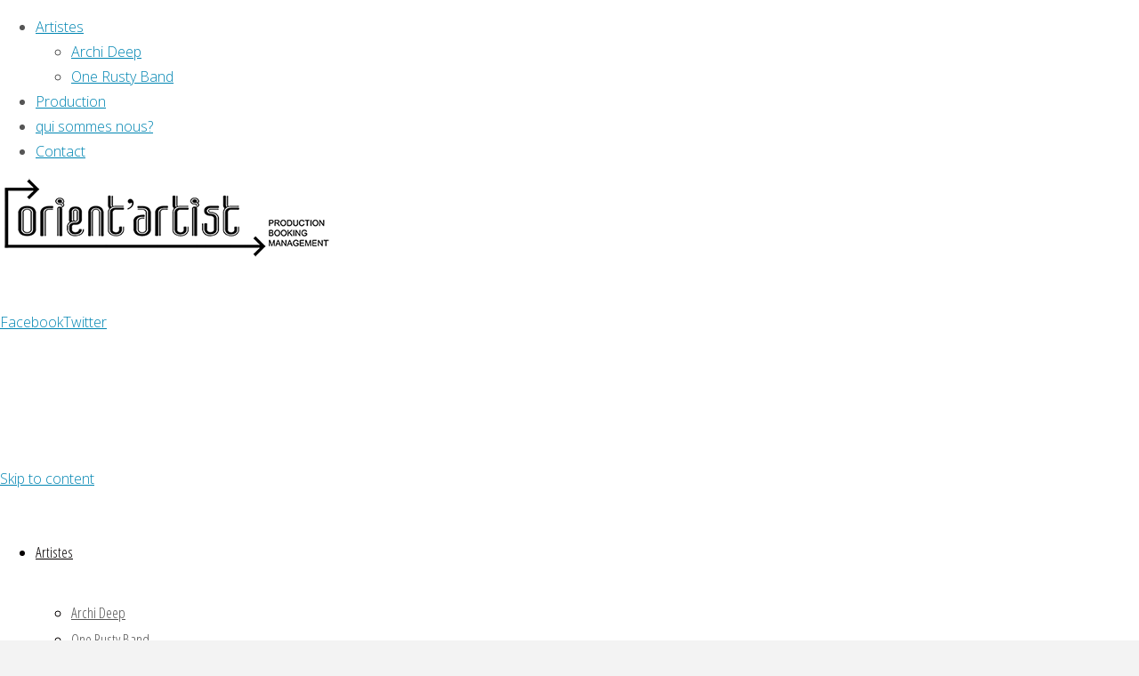

--- FILE ---
content_type: text/html; charset=UTF-8
request_url: https://lorientartist.org/apropo/
body_size: 9554
content:
<!DOCTYPE html>
<html lang="fr-FR">
<head>
<meta name="viewport" content="width=device-width, user-scalable=yes, initial-scale=1.0">
<meta http-equiv="X-UA-Compatible" content="IE=edge" /><meta charset="UTF-8">
<link rel="profile" href="http://gmpg.org/xfn/11">
<link rel="pingback" href="https://lorientartist.org/xmlrpc.php">
<title>Contact : L&#039;orient&#039;Artist</title>
<meta name="description" content="L&#039;Orient&#039;Artist Cité Allende - 12 rue Colbert 56100 Lorient contact@lorientartist.org Association enregistrée en Sous-Préfecture de Lorient le 23 mars 2012 N° W561003939 SIREN 750-909-137 SIRET 750-909-137 00010 APE 9002Z Activités de soutien au spectacle vivant Licences d&#039;entrepreneur de spectacles 2-1057929 &amp; 3-1057930" />
<meta name="robots" content="index, follow" />
<meta name="googlebot" content="index, follow, max-snippet:-1, max-image-preview:large, max-video-preview:-1" />
<meta name="bingbot" content="index, follow, max-snippet:-1, max-image-preview:large, max-video-preview:-1" />
<link rel="canonical" href="https://lorientartist.org/apropo/" />
<script type="application/ld+json">{"@context" : "https://schema.org","@type" : "Organization","logo": "http:\/\/lorientartist.org\/lorientartistlogo5\/","name" : "lorientartist","url" : "https:\/\/lorientartist.org","sameAs" : ["https:\/\/www.facebook.com\/LOrientArtist"]}</script>
<meta property="og:url" content="https://lorientartist.org/apropo/" />
<meta property="og:site_name" content="L&#039;orient&#039;Artist" />
<meta property="og:locale" content="fr_FR" />
<meta property="og:type" content="article" />
<meta property="article:author" content="https://www.facebook.com/LOrientArtist" />
<meta property="article:publisher" content="https://www.facebook.com/LOrientArtist" />
<meta property="og:title" content="Contact : L&#039;orient&#039;Artist" />
<meta property="og:description" content="L&#039;Orient&#039;Artist Cité Allende - 12 rue Colbert 56100 Lorient contact@lorientartist.org Association enregistrée en Sous-Préfecture de Lorient le 23 mars 2012 N° W561003939 SIREN 750-909-137 SIRET 750-909-137 00010 APE 9002Z Activités de soutien au spectacle vivant Licences d&#039;entrepreneur de spectacles 2-1057929 &amp; 3-1057930" />
<meta name="twitter:card" content="summary" />
<meta name="twitter:title" content="Contact : L&#039;orient&#039;Artist" />
<meta name="twitter:description" content="L&#039;Orient&#039;Artist Cité Allende - 12 rue Colbert 56100 Lorient contact@lorientartist.org Association enregistrée en Sous-Préfecture de Lorient le 23 mars 2012 N° W561003939 SIREN 750-909-137 SIRET 750-909-137 00010 APE 9002Z Activités de soutien au spectacle vivant Licences d&#039;entrepreneur de spectacles 2-1057929 &amp; 3-1057930" />
<link rel='dns-prefetch' href='//fonts.googleapis.com' />
<link rel='dns-prefetch' href='//s.w.org' />
<link rel="alternate" type="application/rss+xml" title="L&#039;orient&#039;Artist &raquo; Flux" href="https://lorientartist.org/feed/" />
<link rel="alternate" type="application/rss+xml" title="L&#039;orient&#039;Artist &raquo; Flux des commentaires" href="https://lorientartist.org/comments/feed/" />
		<script type="text/javascript">
			window._wpemojiSettings = {"baseUrl":"https:\/\/s.w.org\/images\/core\/emoji\/11.2.0\/72x72\/","ext":".png","svgUrl":"https:\/\/s.w.org\/images\/core\/emoji\/11.2.0\/svg\/","svgExt":".svg","source":{"concatemoji":"https:\/\/lorientartist.org\/wp-includes\/js\/wp-emoji-release.min.js?ver=5.1.21"}};
			!function(e,a,t){var n,r,o,i=a.createElement("canvas"),p=i.getContext&&i.getContext("2d");function s(e,t){var a=String.fromCharCode;p.clearRect(0,0,i.width,i.height),p.fillText(a.apply(this,e),0,0);e=i.toDataURL();return p.clearRect(0,0,i.width,i.height),p.fillText(a.apply(this,t),0,0),e===i.toDataURL()}function c(e){var t=a.createElement("script");t.src=e,t.defer=t.type="text/javascript",a.getElementsByTagName("head")[0].appendChild(t)}for(o=Array("flag","emoji"),t.supports={everything:!0,everythingExceptFlag:!0},r=0;r<o.length;r++)t.supports[o[r]]=function(e){if(!p||!p.fillText)return!1;switch(p.textBaseline="top",p.font="600 32px Arial",e){case"flag":return s([55356,56826,55356,56819],[55356,56826,8203,55356,56819])?!1:!s([55356,57332,56128,56423,56128,56418,56128,56421,56128,56430,56128,56423,56128,56447],[55356,57332,8203,56128,56423,8203,56128,56418,8203,56128,56421,8203,56128,56430,8203,56128,56423,8203,56128,56447]);case"emoji":return!s([55358,56760,9792,65039],[55358,56760,8203,9792,65039])}return!1}(o[r]),t.supports.everything=t.supports.everything&&t.supports[o[r]],"flag"!==o[r]&&(t.supports.everythingExceptFlag=t.supports.everythingExceptFlag&&t.supports[o[r]]);t.supports.everythingExceptFlag=t.supports.everythingExceptFlag&&!t.supports.flag,t.DOMReady=!1,t.readyCallback=function(){t.DOMReady=!0},t.supports.everything||(n=function(){t.readyCallback()},a.addEventListener?(a.addEventListener("DOMContentLoaded",n,!1),e.addEventListener("load",n,!1)):(e.attachEvent("onload",n),a.attachEvent("onreadystatechange",function(){"complete"===a.readyState&&t.readyCallback()})),(n=t.source||{}).concatemoji?c(n.concatemoji):n.wpemoji&&n.twemoji&&(c(n.twemoji),c(n.wpemoji)))}(window,document,window._wpemojiSettings);
		</script>
		<style type="text/css">
img.wp-smiley,
img.emoji {
	display: inline !important;
	border: none !important;
	box-shadow: none !important;
	height: 1em !important;
	width: 1em !important;
	margin: 0 .07em !important;
	vertical-align: -0.1em !important;
	background: none !important;
	padding: 0 !important;
}
</style>
	<link rel='stylesheet' id='avatars-css'  href='https://lorientartist.org/wp-content/plugins/add-local-avatar/avatars.css?ver=5.1.21' type='text/css' media='all' />
<link rel='stylesheet' id='imgareaselect-css'  href='https://lorientartist.org/wp-includes/js/imgareaselect/imgareaselect.css?ver=0.9.8' type='text/css' media='all' />
<link rel='stylesheet' id='dashicons-css'  href='https://lorientartist.org/wp-includes/css/dashicons.min.css?ver=5.1.21' type='text/css' media='all' />
<link rel='stylesheet' id='thickbox-css'  href='https://lorientartist.org/wp-includes/js/thickbox/thickbox.css?ver=5.1.21' type='text/css' media='all' />
<link rel='stylesheet' id='jquery.tipTip-css'  href='https://lorientartist.org/wp-content/plugins/wp-tooltip/js/tipTip.css?ver=1.3' type='text/css' media='all' />
<link rel='stylesheet' id='wp-tooltip-css'  href='https://lorientartist.org/wp-content/plugins/wp-tooltip/wp-tooltip.css?ver=1.0.0' type='text/css' media='all' />
<link rel='stylesheet' id='wp-block-library-css'  href='https://lorientartist.org/wp-includes/css/dist/block-library/style.min.css?ver=5.1.21' type='text/css' media='all' />
<link rel='stylesheet' id='contact-form-7-css'  href='https://lorientartist.org/wp-content/plugins/contact-form-7/includes/css/styles.css?ver=5.1.5' type='text/css' media='all' />
<link rel='stylesheet' id='wp-pagenavi-css'  href='https://lorientartist.org/wp-content/plugins/wp-pagenavi/pagenavi-css.css?ver=2.70' type='text/css' media='all' />
<link rel='stylesheet' id='fluida-themefonts-css'  href='https://lorientartist.org/wp-content/themes/fluida/resources/fonts/fontfaces.css?ver=1.6.0.2' type='text/css' media='all' />
<link rel='stylesheet' id='fluida-googlefonts-css'  href='//fonts.googleapis.com/css?family=Open+Sans%7COpen+Sans+Condensed300%7COpen+Sans%3A300%7COpen+Sans+Condensed%3A300%2C300%7COpen+Sans%3A700&#038;ver=1.6.0.2' type='text/css' media='all' />
<link rel='stylesheet' id='fluida-main-css'  href='https://lorientartist.org/wp-content/themes/fluida/style.css?ver=1.6.0.2' type='text/css' media='all' />
<style id='fluida-main-inline-css' type='text/css'>
 #site-header-main-inside, #container, #colophon-inside, #footer-inside, #breadcrumbs-container-inside, #wp-custom-header { margin: 0 auto; max-width: 1920px; } #site-header-main { left: 0; right: 0; } #primary { width: 280px; } #secondary { width: 280px; } #container.one-column { } #container.two-columns-right #secondary { float: right; } #container.two-columns-right .main, .two-columns-right #breadcrumbs { width: calc( 98% - 280px ); float: left; } #container.two-columns-left #primary { float: left; } #container.two-columns-left .main, .two-columns-left #breadcrumbs { width: calc( 98% - 280px ); float: right; } #container.three-columns-right #primary, #container.three-columns-left #primary, #container.three-columns-sided #primary { float: left; } #container.three-columns-right #secondary, #container.three-columns-left #secondary, #container.three-columns-sided #secondary { float: left; } #container.three-columns-right #primary, #container.three-columns-left #secondary { margin-left: 2%; margin-right: 2%; } #container.three-columns-right .main, .three-columns-right #breadcrumbs { width: calc( 96% - 560px ); float: left; } #container.three-columns-left .main, .three-columns-left #breadcrumbs { width: calc( 96% - 560px ); float: right; } #container.three-columns-sided #secondary { float: right; } #container.three-columns-sided .main, .three-columns-sided #breadcrumbs { width: calc( 96% - 560px ); float: right; margin: 0 calc( 2% + 280px ) 0 -1920px; } #site-text { clip: rect(1px, 1px, 1px, 1px); height: 1px; overflow: hidden; position: absolute !important; width: 1px; word-wrap: normal !important; } html { font-family: Open Sans; font-size: 16px; font-weight: 300; line-height: 1.8; } #site-title { font-family: Open Sans Condensed; font-size: 150%; font-weight: 300; } #access ul li a { font-family: Open Sans Condensed; font-size: 105%; font-weight: 300; } #access i.search-icon { font-size: 105%; } .widget-title { font-family: Open Sans; font-size: 100%; font-weight: 700; } .widget-container { font-family: Open Sans; font-size: 100%; font-weight: 300; } .entry-title, #reply-title, .woocommerce .main .page-title, .woocommerce .main .entry-title { font-family: Open Sans; font-size: 250%; font-weight: 300; } .content-masonry .entry-title { font-size: 187.5%; } h1 { font-size: 3.029em; } h2 { font-size: 2.678em; } h3 { font-size: 2.327em; } h4 { font-size: 1.976em; } h5 { font-size: 1.625em; } h6 { font-size: 1.274em; } h1, h2, h3, h4, h5, h6 { font-family: Open Sans Condensed; font-weight: 300; } .lp-staticslider .staticslider-caption-title, .seriousslider.seriousslider-theme .seriousslider-caption-title { font-family: Open Sans Condensed; } body { color: #555; background-color: #F3F3F3; } #site-header-main, #site-header-main-inside, #access ul li a, #access ul ul, #access::after { background-color: #fff; } #access .menu-main-search .searchform { border-color: #050000; background-color: #050000; } .menu-search-animated .searchform input[type="search"], .menu-search-animated .searchform input[type="search"]:focus { color: #fff; } #header a { color: #0085b2; } #access > div > ul > li, #access > div > ul > li > a { color: #050000; } #access ul.sub-menu li a, #access ul.children li a { color: #555; } #access ul.sub-menu li:hover > a, #access ul.children li:hover > a { background-color: rgba(85,85,85,0.1); } #access > div > ul > li:hover > a { color: #fff; } #access ul > li.current_page_item > a, #access ul > li.current-menu-item > a, #access ul > li.current_page_ancestor > a, #access ul > li.current-menu-ancestor > a, #access .sub-menu, #access .children { border-top-color: #050000; } #access ul ul ul { border-left-color: rgba(85,85,85,0.5); } #access > div > ul > li:hover > a { background-color: #050000; } #access ul.children > li.current_page_item > a, #access ul.sub-menu > li.current-menu-item > a, #access ul.children > li.current_page_ancestor > a, #access ul.sub-menu > li.current-menu-ancestor > a { border-color: #555; } .searchform .searchsubmit, .searchform:hover input[type="search"], .searchform input[type="search"]:focus { color: #fff; background-color: transparent; } .searchform::after, .searchform input[type="search"]:focus, .searchform .searchsubmit:hover { background-color: #0085b2; } article.hentry, #primary, .searchform, .main > div:not(#content-masonry), .main > header, .main > nav#nav-below, .pagination span, .pagination a, #nav-old-below .nav-previous, #nav-old-below .nav-next { background-color: #fff; } #breadcrumbs-container { background-color: #f8f8f8;} #secondary { ; } #colophon, #footer { background-color: #222226; color: #AAA; } span.entry-format { color: #0085b2; } .format-aside { border-top-color: #F3F3F3; } article.hentry .post-thumbnail-container { background-color: rgba(85,85,85,0.15); } .entry-content blockquote::before, .entry-content blockquote::after { color: rgba(85,85,85,0.1); } .entry-content h1, .entry-content h2, .entry-content h3, .entry-content h4, .lp-text-content h1, .lp-text-content h2, .lp-text-content h3, .lp-text-content h4 { color: #333; } a { color: #0085b2; } a:hover, .entry-meta span a:hover, .comments-link a:hover { color: #f42b00; } #footer a, .page-title strong { color: #0085b2; } #footer a:hover, #site-title a:hover span { color: #f42b00; } #access > div > ul > li.menu-search-animated:hover i { color: #fff; } .continue-reading-link { color: #fff; background-color: #f42b00} .continue-reading-link:before { background-color: #0085b2} .continue-reading-link:hover { color: #fff; } header.pad-container { border-top-color: #0085b2; } article.sticky:after { background-color: rgba(0,133,178,1); } .socials a:before { color: #0085b2; } .socials a:hover:before { color: #f42b00; } .fluida-normalizedtags #content .tagcloud a { color: #fff; background-color: #0085b2; } .fluida-normalizedtags #content .tagcloud a:hover { background-color: #f42b00; } #toTop .icon-back2top:before { color: #0085b2; } #toTop:hover .icon-back2top:before { color: #f42b00; } .entry-meta .icon-metas:before { color: #f42b00; } .page-link a:hover { border-top-color: #f42b00; } #site-title span a span:nth-child(1) { background-color: #0085b2; color: #fff; width: 1.4em; margin-right: .1em; text-align: center; line-height: 1.4; font-weight: 300; } #site-title span a:hover span:nth-child(1) { background-color: #f42b00; } .fluida-caption-one .main .wp-caption .wp-caption-text { border-bottom-color: #eeeeee; } .fluida-caption-two .main .wp-caption .wp-caption-text { background-color: #f5f5f5; } .fluida-image-one .entry-content img[class*="align"], .fluida-image-one .entry-summary img[class*="align"], .fluida-image-two .entry-content img[class*='align'], .fluida-image-two .entry-summary img[class*='align'] { border-color: #eeeeee; } .fluida-image-five .entry-content img[class*='align'], .fluida-image-five .entry-summary img[class*='align'] { border-color: #0085b2; } /* diffs */ span.edit-link a.post-edit-link, span.edit-link a.post-edit-link:hover, span.edit-link .icon-edit:before { color: #9a9a9a; } .searchform { border-color: #ebebeb; } .entry-meta span, .entry-utility span, .entry-meta time, .comment-meta a, #breadcrumbs-nav .icon-angle-right::before, .footermenu ul li span.sep { color: #9a9a9a; } #footer { border-top-color: #36363a; } #colophon .widget-container:after { background-color: #36363a; } #commentform { max-width:650px;} code, .reply a:after, #nav-below .nav-previous a:before, #nav-below .nav-next a:before, .reply a:after { background-color: #eeeeee; } pre, .entry-meta .author, nav.sidebarmenu, .page-link > span, article #author-info, .comment-author, .commentlist .comment-body, .commentlist .pingback, nav.sidebarmenu li a { border-color: #eeeeee; } select, input[type], textarea { color: #555; } button, input[type="button"], input[type="submit"], input[type="reset"] { background-color: #0085b2; color: #fff; } button:hover, input[type="button"]:hover, input[type="submit"]:hover, input[type="reset"]:hover { background-color: #f42b00; } select, input[type], textarea { border-color: #e9e9e9; } input[type]:hover, textarea:hover, select:hover, input[type]:focus, textarea:focus, select:focus { border-color: #cdcdcd; } hr { background-color: #e9e9e9; } #toTop { background-color: rgba(250,250,250,0.8) } /* gutenberg */ .wp-block-image.alignwide { margin-left: -15%; margin-right: -15%; } .wp-block-image.alignwide img { width: 130%; max-width: 130%; } .has-accent-1-color, .has-accent-1-color:hover { color: #0085b2; } .has-accent-2-color, .has-accent-2-color:hover { color: #f42b00; } .has-headings-color, .has-headings-color:hover { color: #333; } .has-sitetext-color, .has-sitetext-color:hover { color: #555; } .has-sitebg-color, .has-sitebg-color:hover { color: #fff; } .has-accent-1-background-color { background-color: #0085b2; } .has-accent-2-background-color { background-color: #f42b00; } .has-headings-background-color { background-color: #333; } .has-sitetext-background-color { background-color: #555; } .has-sitebg-background-color { background-color: #fff; } .has-small-font-size { font-size: 10px; } .has-regular-font-size { font-size: 16px; } .has-large-font-size { font-size: 25px; } .has-larger-font-size { font-size: 40px; } .has-huge-font-size { font-size: 40px; } /* woocommerce */ .woocommerce-page #respond input#submit.alt, .woocommerce a.button.alt, .woocommerce-page button.button.alt, .woocommerce input.button.alt, .woocommerce #respond input#submit, .woocommerce a.button, .woocommerce button.button, .woocommerce input.button { background-color: #0085b2; color: #fff; line-height: 1.8; } .woocommerce #respond input#submit:hover, .woocommerce a.button:hover, .woocommerce button.button:hover, .woocommerce input.button:hover { background-color: #22a7d4; color: #fff;} .woocommerce-page #respond input#submit.alt, .woocommerce a.button.alt, .woocommerce-page button.button.alt, .woocommerce input.button.alt { background-color: #f42b00; color: #fff; line-height: 1.8; } .woocommerce-page #respond input#submit.alt:hover, .woocommerce a.button.alt:hover, .woocommerce-page button.button.alt:hover, .woocommerce input.button.alt:hover { background-color: #ff4d22; color: #fff;} .woocommerce div.product .woocommerce-tabs ul.tabs li.active { border-bottom-color: #fff; } .woocommerce #respond input#submit.alt.disabled, .woocommerce #respond input#submit.alt.disabled:hover, .woocommerce #respond input#submit.alt:disabled, .woocommerce #respond input#submit.alt:disabled:hover, .woocommerce #respond input#submit.alt[disabled]:disabled, .woocommerce #respond input#submit.alt[disabled]:disabled:hover, .woocommerce a.button.alt.disabled, .woocommerce a.button.alt.disabled:hover, .woocommerce a.button.alt:disabled, .woocommerce a.button.alt:disabled:hover, .woocommerce a.button.alt[disabled]:disabled, .woocommerce a.button.alt[disabled]:disabled:hover, .woocommerce button.button.alt.disabled, .woocommerce button.button.alt.disabled:hover, .woocommerce button.button.alt:disabled, .woocommerce button.button.alt:disabled:hover, .woocommerce button.button.alt[disabled]:disabled, .woocommerce button.button.alt[disabled]:disabled:hover, .woocommerce input.button.alt.disabled, .woocommerce input.button.alt.disabled:hover, .woocommerce input.button.alt:disabled, .woocommerce input.button.alt:disabled:hover, .woocommerce input.button.alt[disabled]:disabled, .woocommerce input.button.alt[disabled]:disabled:hover { background-color: #f42b00; } .woocommerce ul.products li.product .price, .woocommerce div.product p.price, .woocommerce div.product span.price { color: #232323 } #add_payment_method #payment, .woocommerce-cart #payment, .woocommerce-checkout #payment { background: #f5f5f5; } /* mobile menu */ nav#mobile-menu { background-color: #fff; } #mobile-menu .mobile-arrow { ; } .main .entry-content, .main .entry-summary { text-align: Default; } .main p, .main ul, .main ol, .main dd, .main pre, .main hr { margin-bottom: 1.0em; } .main p { text-indent: 0.0em;} .main a.post-featured-image { background-position: center top; } #content { margin-top: 20px; } #content { padding-left: 0px; padding-right: 0px; } #header-widget-area { width: 33%; right: 10px; } .fluida-stripped-table .main thead th, .fluida-bordered-table .main thead th, .fluida-stripped-table .main td, .fluida-stripped-table .main th, .fluida-bordered-table .main th, .fluida-bordered-table .main td { border-color: #e9e9e9; } .fluida-clean-table .main th, .fluida-stripped-table .main tr:nth-child(odd) td, .fluida-stripped-table .main tr:nth-child(odd) th { background-color: #f6f6f6; } .fluida-cropped-featured .main .post-thumbnail-container { height: 200px; } .fluida-responsive-featured .main .post-thumbnail-container { max-height: 200px; height: auto; } #secondary { border: 0; box-shadow: none; } #primary + #secondary { padding-left: 1em; } article.hentry .article-inner, #breadcrumbs-nav, body.woocommerce.woocommerce-page #breadcrumbs-nav, #content-masonry article.hentry .article-inner, .pad-container { padding-left: 10%; padding-right: 10%; } .fluida-magazine-two.archive #breadcrumbs-nav, .fluida-magazine-two.archive .pad-container, .fluida-magazine-two.search #breadcrumbs-nav, .fluida-magazine-two.search .pad-container, .fluida-magazine-two.page-template-template-page-with-intro #breadcrumbs-nav, .fluida-magazine-two.page-template-template-page-with-intro .pad-container { padding-left: 5%; padding-right: 5%; } .fluida-magazine-three.archive #breadcrumbs-nav, .fluida-magazine-three.archive .pad-container, .fluida-magazine-three.search #breadcrumbs-nav, .fluida-magazine-three.search .pad-container, .fluida-magazine-three.page-template-template-page-with-intro #breadcrumbs-nav, .fluida-magazine-three.page-template-template-page-with-intro .pad-container { padding-left: 3.3333333333333%; padding-right: 3.3333333333333%; } #site-header-main { height:108px; } #sheader, .identity, #nav-toggle { height:108px; line-height:108px; } #access div > ul > li > a { line-height:106px; } #access .menu-main-search > a, #branding { height:108px; } .fluida-responsive-headerimage #masthead #header-image-main-inside { max-height: 270px; } .fluida-cropped-headerimage #masthead div.header-image { height: 270px; } #site-text { display: none; } #masthead #site-header-main { position: fixed; top: 0; box-shadow: 0 0 3px rgba(0,0,0,0.2); } #header-image-main { margin-top: 108px; } .fluida-landing-page .lp-blocks-inside, .fluida-landing-page .lp-boxes-inside, .fluida-landing-page .lp-text-inside, .fluida-landing-page .lp-posts-inside, .fluida-landing-page .lp-section-header { max-width: 1920px; } .seriousslider-theme .seriousslider-caption-buttons a:nth-child(2n+1), a.staticslider-button:nth-child(2n+1) { color: #555; border-color: #fff; background-color: #fff; } .seriousslider-theme .seriousslider-caption-buttons a:nth-child(2n+1):hover, a.staticslider-button:nth-child(2n+1):hover { color: #fff; } .seriousslider-theme .seriousslider-caption-buttons a:nth-child(2n), a.staticslider-button:nth-child(2n) { border-color: #fff; color: #fff; } .seriousslider-theme .seriousslider-caption-buttons a:nth-child(2n):hover, .staticslider-button:nth-child(2n):hover { color: #555; background-color: #fff; } .lp-blocks { ; } .lp-block > i::before { color: #0085b2; } .lp-block:hover i::before { color: #f42b00; } .lp-block i:after { background-color: #0085b2; } .lp-block:hover i:after { background-color: #f42b00; } .lp-block-text, .lp-boxes-static .lp-box-text, .lp-section-desc { color: #919191; } .lp-text { background-color: #FFF; } .lp-boxes-1 .lp-box .lp-box-image { height: 250px; } .lp-boxes-1.lp-boxes-animated .lp-box:hover .lp-box-text { max-height: 150px; } .lp-boxes-2 .lp-box .lp-box-image { height: 400px; } .lp-boxes-2.lp-boxes-animated .lp-box:hover .lp-box-text { max-height: 300px; } .lp-box-readmore { color: #0085b2; } .lp-boxes { ; } .lp-boxes .lp-box-overlay { background-color: rgba(0,133,178, 0.9); } .lpbox-rnd1 { background-color: #c8c8c8; } .lpbox-rnd2 { background-color: #c3c3c3; } .lpbox-rnd3 { background-color: #bebebe; } .lpbox-rnd4 { background-color: #b9b9b9; } .lpbox-rnd5 { background-color: #b4b4b4; } .lpbox-rnd6 { background-color: #afafaf; } .lpbox-rnd7 { background-color: #aaaaaa; } .lpbox-rnd8 { background-color: #a5a5a5; } 
/* Fluida Custom CSS */
</style>
<link rel='stylesheet' id='cryout-serious-slider-style-css'  href='https://lorientartist.org/wp-content/plugins/cryout-serious-slider/resources/style.css?ver=1.1.1' type='text/css' media='all' />
<link rel='stylesheet' id='dtree.css-css'  href='https://lorientartist.org/wp-content/plugins/wp-dtree-30/wp-dtree.min.css?ver=4.4.5' type='text/css' media='all' />
<script type='text/javascript' src='https://lorientartist.org/wp-includes/js/jquery/jquery.js?ver=1.12.4'></script>
<script type='text/javascript' src='https://lorientartist.org/wp-includes/js/jquery/jquery-migrate.min.js?ver=1.4.1'></script>
<script type='text/javascript' src='https://lorientartist.org/wp-content/plugins/wp-tooltip/js/jquery.tipTip.minified.js?ver=1.3'></script>
<script type='text/javascript' src='https://lorientartist.org/wp-content/plugins/wp-tooltip/js/wp-tooltip.js?ver=1.0.0'></script>
<!--[if lt IE 9]>
<script type='text/javascript' src='https://lorientartist.org/wp-content/themes/fluida/resources/js/html5shiv.min.js?ver=1.6.0.2'></script>
<![endif]-->
<script type='text/javascript' src='https://lorientartist.org/wp-content/plugins/cryout-serious-slider/resources/jquery.mobile.custom.min.js?ver=1.1.1'></script>
<script type='text/javascript' src='https://lorientartist.org/wp-content/plugins/cryout-serious-slider/resources/slider.js?ver=1.1.1'></script>
<script type='text/javascript'>
/* <![CDATA[ */
var WPdTreeSettings = {"animate":null,"duration":null,"imgurl":"https:\/\/lorientartist.org\/wp-content\/plugins\/wp-dtree-30\/"};
/* ]]> */
</script>
<script type='text/javascript' src='https://lorientartist.org/wp-content/plugins/wp-dtree-30/wp-dtree.min.js?ver=4.4.5'></script>
<link rel='https://api.w.org/' href='https://lorientartist.org/wp-json/' />
<link rel="EditURI" type="application/rsd+xml" title="RSD" href="https://lorientartist.org/xmlrpc.php?rsd" />
<link rel="wlwmanifest" type="application/wlwmanifest+xml" href="https://lorientartist.org/wp-includes/wlwmanifest.xml" /> 
<meta name="generator" content="WordPress 5.1.21" />
<link rel='shortlink' href='https://lorientartist.org/?p=2' />
<link rel="alternate" type="application/json+oembed" href="https://lorientartist.org/wp-json/oembed/1.0/embed?url=https%3A%2F%2Florientartist.org%2Fapropo%2F" />
<link rel="alternate" type="text/xml+oembed" href="https://lorientartist.org/wp-json/oembed/1.0/embed?url=https%3A%2F%2Florientartist.org%2Fapropo%2F&#038;format=xml" />
<link rel="icon" href="https://lorientartist.org/wp-content/uploads/2021/01/cropped-logosite-32x32.jpg" sizes="32x32" />
<link rel="icon" href="https://lorientartist.org/wp-content/uploads/2021/01/cropped-logosite-192x192.jpg" sizes="192x192" />
<link rel="apple-touch-icon-precomposed" href="https://lorientartist.org/wp-content/uploads/2021/01/cropped-logosite-180x180.jpg" />
<meta name="msapplication-TileImage" content="https://lorientartist.org/wp-content/uploads/2021/01/cropped-logosite-270x270.jpg" />
</head>

<body class="page-template-default page page-id-2 wp-custom-logo wp-embed-responsive fluida-image-none fluida-caption-two fluida-totop-disabled fluida-stripped-table fluida-fixed-menu fluida-responsive-headerimage fluida-responsive-featured fluida-magazine-one fluida-magazine-layout fluida-comment-placeholder fluida-elementshadow fluida-normalizedtags fluida-article-animation-1 fluida-menu-animation" itemscope itemtype="http://schema.org/WebPage">
		<div id="site-wrapper">

	<header id="masthead" class="cryout"  itemscope itemtype="http://schema.org/WPHeader" role="banner">

		<div id="site-header-main">
			<div id="site-header-main-inside">

				<nav id="mobile-menu">
					<span id="nav-cancel"><i class="blicon-cross3"></i></span>
					<div><ul id="mobile-nav" class=""><li id="menu-item-740" class="menu-item menu-item-type-custom menu-item-object-custom menu-item-has-children menu-item-740"><a href="https://lorientartist.org/artiste/"><span>Artistes</span></a>
<ul class="sub-menu">
	<li id="menu-item-1201" class="menu-item menu-item-type-post_type menu-item-object-page menu-item-1201"><a href="https://lorientartist.org/artiste/archi-deep/"><span>Archi Deep</span></a></li>
	<li id="menu-item-979" class="menu-item menu-item-type-post_type menu-item-object-page menu-item-979"><a href="https://lorientartist.org/artiste/one-rusty-band/"><span>One Rusty Band</span></a></li>
</ul>
</li>
<li id="menu-item-1173" class="menu-item menu-item-type-post_type menu-item-object-page menu-item-1173"><a href="https://lorientartist.org/production/"><span>Production</span></a></li>
<li id="menu-item-1158" class="menu-item menu-item-type-post_type menu-item-object-page menu-item-1158"><a href="https://lorientartist.org/qui-sommes-nous/"><span>qui sommes nous?</span></a></li>
<li id="menu-item-713" class="menu-item menu-item-type-post_type menu-item-object-page current-menu-item page_item page-item-2 current_page_item menu-item-713"><a href="https://lorientartist.org/apropo/" aria-current="page"><span>Contact</span></a></li>
</ul></div>				</nav> <!-- #mobile-menu -->

				<div id="branding">
					<div class="identity"><a href="https://lorientartist.org/" id="logo" class="custom-logo-link" title="L&#039;orient&#039;Artist" rel="home" itemprop="url"><img   src="https://lorientartist.org/wp-content/uploads/2021/09/cropped-NOIR_fond_transparent_PETIT-copie-1-3.png" class="custom-logo" alt="L&#039;orient&#039;Artist" itemprop="logo" srcset="https://lorientartist.org/wp-content/uploads/2021/09/cropped-NOIR_fond_transparent_PETIT-copie-1-3.png 373w, https://lorientartist.org/wp-content/uploads/2021/09/cropped-NOIR_fond_transparent_PETIT-copie-1-3-300x72.png 300w" sizes="(max-width: 373px) 100vw, 373px" /></a></div><div id="site-text"><div itemprop="headline" id="site-title"><span> <a href="https://lorientartist.org/" title="Boite de booking et accompagnement artistique de musique blues et rock" rel="home">L&#039;orient&#039;Artist</a> </span></div><span id="site-description"  itemprop="description" >Boite de booking et accompagnement artistique de musique blues et rock</span></div>				</div><!-- #branding -->

				<nav id="sheader" class="socials"><a href="https://www.facebook.com/LOrientArtist"  class="menu-item menu-item-type-custom menu-item-object-custom menu-item-735"><span>Facebook</span></a><a href="https://twitter.com/LOrientArtist"  class="menu-item menu-item-type-custom menu-item-object-custom menu-item-736"><span>Twitter</span></a></nav>
				<a id="nav-toggle"><span>&nbsp;</span></a>
				<nav id="access" role="navigation"  aria-label="Primary Menu"  itemscope itemtype="http://schema.org/SiteNavigationElement">
						<div class="skip-link screen-reader-text">
		<a href="#main" title="Skip to content"> Skip to content </a>
	</div>
	<div><ul id="prime_nav" class=""><li class="menu-item menu-item-type-custom menu-item-object-custom menu-item-has-children menu-item-740"><a href="https://lorientartist.org/artiste/"><span>Artistes</span></a>
<ul class="sub-menu">
	<li class="menu-item menu-item-type-post_type menu-item-object-page menu-item-1201"><a href="https://lorientartist.org/artiste/archi-deep/"><span>Archi Deep</span></a></li>
	<li class="menu-item menu-item-type-post_type menu-item-object-page menu-item-979"><a href="https://lorientartist.org/artiste/one-rusty-band/"><span>One Rusty Band</span></a></li>
</ul>
</li>
<li class="menu-item menu-item-type-post_type menu-item-object-page menu-item-1173"><a href="https://lorientartist.org/production/"><span>Production</span></a></li>
<li class="menu-item menu-item-type-post_type menu-item-object-page menu-item-1158"><a href="https://lorientartist.org/qui-sommes-nous/"><span>qui sommes nous?</span></a></li>
<li class="menu-item menu-item-type-post_type menu-item-object-page current-menu-item page_item page-item-2 current_page_item menu-item-713"><a href="https://lorientartist.org/apropo/" aria-current="page"><span>Contact</span></a></li>
</ul></div>				</nav><!-- #access -->

			</div><!-- #site-header-main-inside -->
		</div><!-- #site-header-main -->

		<div id="header-image-main">
			<div id="header-image-main-inside">
							</div><!-- #header-image-main-inside -->
		</div><!-- #header-image-main -->

	</header><!-- #masthead -->

	<div id="breadcrumbs-container" class="cryout one-column"><div id="breadcrumbs-container-inside"><div id="breadcrumbs"> <nav id="breadcrumbs-nav"  itemprop="breadcrumb"><a href="https://lorientartist.org" title="Home"><i class="blicon-home2"></i><span class="screen-reader-text">Home</span></a><i class="icon-angle-right"></i> <span class="current">Contact</span></nav></div></div></div><!-- breadcrumbs -->	
	
	<div id="content" class="cryout">
		
	<div id="container" class="one-column">

		<main id="main" role="main" class="main">
						
			
	<article id="post-2" class="post-2 page type-page status-publish hentry">
		<div class="schema-image">
					</div>
		<div class="article-inner">
			<header>
				<h1 class="entry-title"  itemprop="headline">Contact</h1>				<span class="entry-meta" >
									</span>
			</header>

			
			<div class="entry-content"  itemprop="text">
				<p><span style="color: #000000;"><strong><span style="font-family: tahoma, arial, helvetica, sans-serif; font-size: 18px;">L&rsquo;Orient&rsquo;Artist<br />
</span></strong></span><span style="font-family: tahoma, arial, helvetica, sans-serif; color: #000000;">Cité Allende &#8211; 12 rue Colbert<br />
</span><span style="font-family: tahoma, arial, helvetica, sans-serif; color: #000000;">56100 Lorient</span><span style="font-family: tahoma, arial, helvetica, sans-serif; color: #000000;"><br />
</span><span style="font-family: tahoma, arial, helvetica, sans-serif; color: #000000;">contact@lorientartist.org</span></p>
<p><span style="font-family: tahoma, arial, helvetica, sans-serif; color: #000000; font-size: 12px;"><strong><br />
</strong></span><span style="font-size: 12px; color: #000000;">Association enregistrée en Sous-Préfecture de Lorient le 23 mars 2012 N° W561003939<br />
</span><span style="font-size: 12px; color: #000000;">SIREN 750-909-137<br />
</span><span style="font-size: 12px; color: #000000;">SIRET 750-909-137 00010<br />
</span><span style="font-size: 12px; color: #000000;">APE 9002Z Activités de soutien au spectacle vivant</span></p>
<p><strong><span style="font-size: 12px; color: #000000;"> Licences d&rsquo;entrepreneur de spectacles 2-1057929 &amp; 3-1057930</span></strong></p>
							</div><!-- .entry-content -->

			<section id="comments">
	
	
	</section><!-- #comments -->
			
	<span class="schema-publisher" itemprop="publisher" itemscope itemtype="https://schema.org/Organization">
         <span itemprop="logo" itemscope itemtype="https://schema.org/ImageObject">
           <meta itemprop="url" content="https://lorientartist.org/wp-content/uploads/2021/09/cropped-NOIR_fond_transparent_PETIT-copie-1-3.png">
         </span>
         <meta itemprop="name" content="L&#039;orient&#039;Artist">
    </span>
<link itemprop="mainEntityOfPage" href="https://lorientartist.org/apropo/" />		</div><!-- .article-inner -->
	</article><!-- #post-## -->


					</main><!-- #main -->

		
	</div><!-- #container -->

<div id='avatar_footer_credit' style='display: none;'>Avatars by <a href='http://www.sterling-adventures.co.uk/blog/'>Sterling Adventures</a></div>
		
		<aside id="colophon" role="complementary"  itemscope itemtype="http://schema.org/WPSideBar">
			<div id="colophon-inside" class="footer-two ">
				
<section id="media_gallery-4" class="widget-container widget_media_gallery"><div class="footer-widget-inside"><div id='gallery-1' class='gallery galleryid-2 gallery-columns-3 gallery-size-full'><figure class='gallery-item'>
			<div class='gallery-icon landscape'>
				<a href='https://lorientartist.org/cnm-logo_reduit_partenaire_blanc-2/'><img width="1200" height="785" src="https://lorientartist.org/wp-content/uploads/2025/02/CNM-logo_réduit_partenaire_blanc-1.png" class="attachment-full size-full" alt="" srcset="https://lorientartist.org/wp-content/uploads/2025/02/CNM-logo_réduit_partenaire_blanc-1.png 1200w, https://lorientartist.org/wp-content/uploads/2025/02/CNM-logo_réduit_partenaire_blanc-1-300x196.png 300w, https://lorientartist.org/wp-content/uploads/2025/02/CNM-logo_réduit_partenaire_blanc-1-768x502.png 768w, https://lorientartist.org/wp-content/uploads/2025/02/CNM-logo_réduit_partenaire_blanc-1-1024x670.png 1024w, https://lorientartist.org/wp-content/uploads/2025/02/CNM-logo_réduit_partenaire_blanc-1-306x200.png 306w" sizes="(max-width: 1200px) 100vw, 1200px" /></a>
			</div></figure><figure class='gallery-item'>
			<div class='gallery-icon landscape'>
				<a href='https://lorientartist.org/scpp-logo-2/'><img width="1200" height="640" src="https://lorientartist.org/wp-content/uploads/2025/02/scpp-logo-e1738855075462.png" class="attachment-full size-full" alt="" /></a>
			</div></figure><figure class='gallery-item'>
			<div class='gallery-icon landscape'>
				<a href='https://lorientartist.org/logo-adami-2/'><img width="1200" height="728" src="https://lorientartist.org/wp-content/uploads/2025/02/logo-adami-1.png" class="attachment-full size-full" alt="" srcset="https://lorientartist.org/wp-content/uploads/2025/02/logo-adami-1.png 1200w, https://lorientartist.org/wp-content/uploads/2025/02/logo-adami-1-300x182.png 300w, https://lorientartist.org/wp-content/uploads/2025/02/logo-adami-1-768x466.png 768w, https://lorientartist.org/wp-content/uploads/2025/02/logo-adami-1-1024x621.png 1024w, https://lorientartist.org/wp-content/uploads/2025/02/logo-adami-1-330x200.png 330w" sizes="(max-width: 1200px) 100vw, 1200px" /></a>
			</div></figure><figure class='gallery-item'>
			<div class='gallery-icon landscape'>
				<a href='https://lorientartist.org/spedidam-logo-blanc-png-2/'><img width="1200" height="588" src="https://lorientartist.org/wp-content/uploads/2025/02/SPEDIDAM-LOGO-BLANC-PNG.png" class="attachment-full size-full" alt="" srcset="https://lorientartist.org/wp-content/uploads/2025/02/SPEDIDAM-LOGO-BLANC-PNG.png 1200w, https://lorientartist.org/wp-content/uploads/2025/02/SPEDIDAM-LOGO-BLANC-PNG-300x147.png 300w, https://lorientartist.org/wp-content/uploads/2025/02/SPEDIDAM-LOGO-BLANC-PNG-768x376.png 768w, https://lorientartist.org/wp-content/uploads/2025/02/SPEDIDAM-LOGO-BLANC-PNG-1024x502.png 1024w, https://lorientartist.org/wp-content/uploads/2025/02/SPEDIDAM-LOGO-BLANC-PNG-408x200.png 408w" sizes="(max-width: 1200px) 100vw, 1200px" /></a>
			</div></figure><figure class='gallery-item'>
			<div class='gallery-icon landscape'>
				<a href='https://lorientartist.org/logo-svb-5/'><img width="275" height="232" src="https://lorientartist.org/wp-content/uploads/2025/02/logo-svb-4.png" class="attachment-full size-full" alt="" srcset="https://lorientartist.org/wp-content/uploads/2025/02/logo-svb-4.png 275w, https://lorientartist.org/wp-content/uploads/2025/02/logo-svb-4-237x200.png 237w" sizes="(max-width: 275px) 100vw, 275px" /></a>
			</div></figure>
		</div>
</div></section><section id="media_gallery-8" class="widget-container widget_media_gallery"><div class="footer-widget-inside"><div id='gallery-2' class='gallery galleryid-2 gallery-columns-3 gallery-size-full'><figure class='gallery-item'>
			<div class='gallery-icon landscape'>
				<a href='https://lorientartist.org/logo-sma-blanc-2/'><img width="1200" height="840" src="https://lorientartist.org/wp-content/uploads/2025/02/logo-sma-blanc-1.png" class="attachment-full size-full" alt="" srcset="https://lorientartist.org/wp-content/uploads/2025/02/logo-sma-blanc-1.png 1200w, https://lorientartist.org/wp-content/uploads/2025/02/logo-sma-blanc-1-300x210.png 300w, https://lorientartist.org/wp-content/uploads/2025/02/logo-sma-blanc-1-768x538.png 768w, https://lorientartist.org/wp-content/uploads/2025/02/logo-sma-blanc-1-1024x717.png 1024w, https://lorientartist.org/wp-content/uploads/2025/02/logo-sma-blanc-1-286x200.png 286w" sizes="(max-width: 1200px) 100vw, 1200px" /></a>
			</div></figure><figure class='gallery-item'>
			<div class='gallery-icon landscape'>
				<a href='https://lorientartist.org/logo-supermab-2/'><img width="1200" height="1200" src="https://lorientartist.org/wp-content/uploads/2025/02/logo-supermab-1.png" class="attachment-full size-full" alt="" srcset="https://lorientartist.org/wp-content/uploads/2025/02/logo-supermab-1.png 1200w, https://lorientartist.org/wp-content/uploads/2025/02/logo-supermab-1-150x150.png 150w, https://lorientartist.org/wp-content/uploads/2025/02/logo-supermab-1-300x300.png 300w, https://lorientartist.org/wp-content/uploads/2025/02/logo-supermab-1-768x768.png 768w, https://lorientartist.org/wp-content/uploads/2025/02/logo-supermab-1-1024x1024.png 1024w, https://lorientartist.org/wp-content/uploads/2025/02/logo-supermab-1-200x200.png 200w" sizes="(max-width: 1200px) 100vw, 1200px" /></a>
			</div></figure><figure class='gallery-item'>
			<div class='gallery-icon landscape'>
				<a href='https://lorientartist.org/logo-mdp-2/'><img width="1200" height="964" src="https://lorientartist.org/wp-content/uploads/2025/02/logo-mdp.png" class="attachment-full size-full" alt="" srcset="https://lorientartist.org/wp-content/uploads/2025/02/logo-mdp.png 1200w, https://lorientartist.org/wp-content/uploads/2025/02/logo-mdp-300x241.png 300w, https://lorientartist.org/wp-content/uploads/2025/02/logo-mdp-768x617.png 768w, https://lorientartist.org/wp-content/uploads/2025/02/logo-mdp-1024x823.png 1024w, https://lorientartist.org/wp-content/uploads/2025/02/logo-mdp-249x200.png 249w" sizes="(max-width: 1200px) 100vw, 1200px" /></a>
			</div></figure><figure class='gallery-item'>
			<div class='gallery-icon landscape'>
				<a href='https://lorientartist.org/logo_glazmusic_blanc-1/'><img width="513" height="144" src="https://lorientartist.org/wp-content/uploads/2025/02/logo_glazmusic_blanc-1.png" class="attachment-full size-full" alt="" srcset="https://lorientartist.org/wp-content/uploads/2025/02/logo_glazmusic_blanc-1.png 513w, https://lorientartist.org/wp-content/uploads/2025/02/logo_glazmusic_blanc-1-300x84.png 300w, https://lorientartist.org/wp-content/uploads/2025/02/logo_glazmusic_blanc-1-512x144.png 512w" sizes="(max-width: 513px) 100vw, 513px" /></a>
			</div></figure>
		</div>
</div></section>			</div>
		</aside><!-- #colophon -->

	</div><!-- #main -->

	<footer id="footer" class="cryout" role="contentinfo"  itemscope itemtype="http://schema.org/WPFooter">
				<div id="footer-inside">
			<a id="toTop"> <span class="screen-reader-text">Back to Top</span> <i class="icon-back2top"></i> </a><nav id="sfooter" class="socials"><a href="https://www.facebook.com/LOrientArtist"  class="menu-item menu-item-type-custom menu-item-object-custom menu-item-735"><span>Facebook</span></a><a href="https://twitter.com/LOrientArtist"  class="menu-item menu-item-type-custom menu-item-object-custom menu-item-736"><span>Twitter</span></a></nav><div id="site-copyright">L’Orient’Artist, 
Cité Allende - 12 rue Colbert, 56100 Lorient.
contact@lorientartist.org</div><div style="display:block;float:right;clear: right;font-size: .9em;">Powered by<a target="_blank" href="http://www.cryoutcreations.eu/wordpress-themes/fluida" title="Fluida WordPress Theme by Cryout Creations"> Fluida</a> &amp; <a target="_blank" href="http://wordpress.org/" title="Semantic Personal Publishing Platform">  WordPress.</a></div>		</div> <!-- #footer-inside -->
	</footer>

	</div><!-- site-wrapper -->
	<script type='text/javascript' src='https://lorientartist.org/wp-includes/js/imgareaselect/jquery.imgareaselect.min.js?ver=5.1.21'></script>
<script type='text/javascript'>
/* <![CDATA[ */
var thickboxL10n = {"next":"Suiv.\u00a0>","prev":"<\u00a0Pr\u00e9c.","image":"Image","of":"sur","close":"Fermer","noiframes":"Cette fonctionnalit\u00e9 requiert des iframes. Les iframes sont d\u00e9sactiv\u00e9es sur votre navigateur, ou alors il ne les accepte pas.","loadingAnimation":"https:\/\/lorientartist.org\/wp-includes\/js\/thickbox\/loadingAnimation.gif"};
/* ]]> */
</script>
<script type='text/javascript' src='https://lorientartist.org/wp-includes/js/thickbox/thickbox.js?ver=3.1-20121105'></script>
<script type='text/javascript'>
/* <![CDATA[ */
var wpcf7 = {"apiSettings":{"root":"https:\/\/lorientartist.org\/wp-json\/contact-form-7\/v1","namespace":"contact-form-7\/v1"},"cached":"1"};
/* ]]> */
</script>
<script type='text/javascript' src='https://lorientartist.org/wp-content/plugins/contact-form-7/includes/js/scripts.js?ver=5.1.5'></script>
<script type='text/javascript' src='https://lorientartist.org/wp-includes/js/wp-embed.min.js?ver=5.1.21'></script>
<script type='text/javascript'>
/* <![CDATA[ */
var fluida_settings = {"masonry":"1","rtl":"","magazine":"1","fitvids":"1","autoscroll":"1","articleanimation":"1","lpboxratios":[1.812,1.2],"is_mobile":""};
/* ]]> */
</script>
<script type='text/javascript' defer src='https://lorientartist.org/wp-content/themes/fluida/resources/js/frontend.js?ver=1.6.0.2'></script>
<script type='text/javascript' src='https://lorientartist.org/wp-includes/js/imagesloaded.min.js?ver=3.2.0'></script>
<script type='text/javascript' defer src='https://lorientartist.org/wp-includes/js/masonry.min.js?ver=3.3.2'></script>
<script type='text/javascript' defer src='https://lorientartist.org/wp-includes/js/jquery/jquery.masonry.min.js?ver=3.1.2b'></script>
<script type='text/javascript' src='https://lorientartist.org/wp-includes/js/comment-reply.min.js?ver=5.1.21'></script>
</body>
</html>
